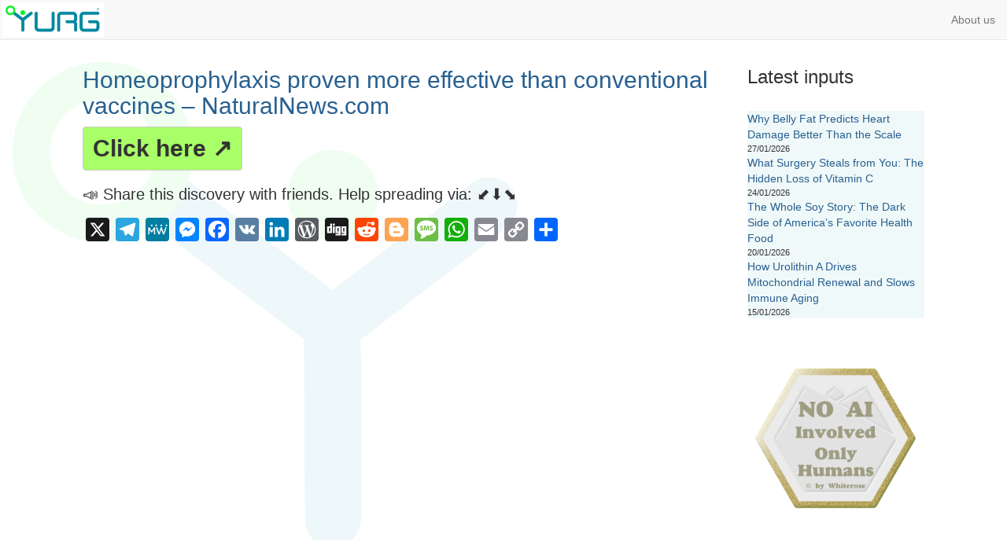

--- FILE ---
content_type: text/html; charset=UTF-8
request_url: https://yurg.com/homeoprophylaxis-proven-more-effective-than-conventional-vaccines-naturalnews-com/
body_size: 33501
content:
<!DOCTYPE html>
<html lang="en-US">
    <head>
        <meta charset="UTF-8"/>
        <meta http-equiv="X-UA-Compatible" content="IE=edge"/>
        <meta name="viewport" content="width=device-width, initial-scale=1"/>
        <meta name="author" content="Pinegrow Web Editor"/>
        <!-- Bootstrap core CSS -->
        <!-- Custom styles for this template -->
        <!-- HTML5 shim and Respond.js for IE8 support of HTML5 elements and media queries -->
        <!--[if lt IE 9]>
      <script src="https://oss.maxcdn.com/html5shiv/3.7.2/html5shiv.min.js"></script>
      <script src="https://oss.maxcdn.com/respond/1.4.2/respond.min.js"></script>
    <![endif]-->
        <link rel="pingback" href="https://yurg.com/xmlrpc.php"/>
        <title>Homeoprophylaxis proven more effective than conventional vaccines &#8211; NaturalNews.com &#8211; YURG</title>
<meta name='robots' content='max-image-preview:large' />
	<style>img:is([sizes="auto" i], [sizes^="auto," i]) { contain-intrinsic-size: 3000px 1500px }</style>
	<link rel='dns-prefetch' href='//static.addtoany.com' />
<link rel="alternate" type="application/rss+xml" title="YURG &raquo; Feed" href="https://yurg.com/feed/" />
<link rel="alternate" type="application/rss+xml" title="YURG &raquo; Comments Feed" href="https://yurg.com/comments/feed/" />
<link rel="alternate" type="application/rss+xml" title="YURG &raquo; Homeoprophylaxis proven more effective than conventional vaccines &#8211; NaturalNews.com Comments Feed" href="https://yurg.com/homeoprophylaxis-proven-more-effective-than-conventional-vaccines-naturalnews-com/feed/" />
<script type="text/javascript">
/* <![CDATA[ */
window._wpemojiSettings = {"baseUrl":"https:\/\/s.w.org\/images\/core\/emoji\/16.0.1\/72x72\/","ext":".png","svgUrl":"https:\/\/s.w.org\/images\/core\/emoji\/16.0.1\/svg\/","svgExt":".svg","source":{"concatemoji":"https:\/\/yurg.com\/wp-includes\/js\/wp-emoji-release.min.js?ver=3f7e24446aae3abd56cc5b151dc17904"}};
/*! This file is auto-generated */
!function(s,n){var o,i,e;function c(e){try{var t={supportTests:e,timestamp:(new Date).valueOf()};sessionStorage.setItem(o,JSON.stringify(t))}catch(e){}}function p(e,t,n){e.clearRect(0,0,e.canvas.width,e.canvas.height),e.fillText(t,0,0);var t=new Uint32Array(e.getImageData(0,0,e.canvas.width,e.canvas.height).data),a=(e.clearRect(0,0,e.canvas.width,e.canvas.height),e.fillText(n,0,0),new Uint32Array(e.getImageData(0,0,e.canvas.width,e.canvas.height).data));return t.every(function(e,t){return e===a[t]})}function u(e,t){e.clearRect(0,0,e.canvas.width,e.canvas.height),e.fillText(t,0,0);for(var n=e.getImageData(16,16,1,1),a=0;a<n.data.length;a++)if(0!==n.data[a])return!1;return!0}function f(e,t,n,a){switch(t){case"flag":return n(e,"\ud83c\udff3\ufe0f\u200d\u26a7\ufe0f","\ud83c\udff3\ufe0f\u200b\u26a7\ufe0f")?!1:!n(e,"\ud83c\udde8\ud83c\uddf6","\ud83c\udde8\u200b\ud83c\uddf6")&&!n(e,"\ud83c\udff4\udb40\udc67\udb40\udc62\udb40\udc65\udb40\udc6e\udb40\udc67\udb40\udc7f","\ud83c\udff4\u200b\udb40\udc67\u200b\udb40\udc62\u200b\udb40\udc65\u200b\udb40\udc6e\u200b\udb40\udc67\u200b\udb40\udc7f");case"emoji":return!a(e,"\ud83e\udedf")}return!1}function g(e,t,n,a){var r="undefined"!=typeof WorkerGlobalScope&&self instanceof WorkerGlobalScope?new OffscreenCanvas(300,150):s.createElement("canvas"),o=r.getContext("2d",{willReadFrequently:!0}),i=(o.textBaseline="top",o.font="600 32px Arial",{});return e.forEach(function(e){i[e]=t(o,e,n,a)}),i}function t(e){var t=s.createElement("script");t.src=e,t.defer=!0,s.head.appendChild(t)}"undefined"!=typeof Promise&&(o="wpEmojiSettingsSupports",i=["flag","emoji"],n.supports={everything:!0,everythingExceptFlag:!0},e=new Promise(function(e){s.addEventListener("DOMContentLoaded",e,{once:!0})}),new Promise(function(t){var n=function(){try{var e=JSON.parse(sessionStorage.getItem(o));if("object"==typeof e&&"number"==typeof e.timestamp&&(new Date).valueOf()<e.timestamp+604800&&"object"==typeof e.supportTests)return e.supportTests}catch(e){}return null}();if(!n){if("undefined"!=typeof Worker&&"undefined"!=typeof OffscreenCanvas&&"undefined"!=typeof URL&&URL.createObjectURL&&"undefined"!=typeof Blob)try{var e="postMessage("+g.toString()+"("+[JSON.stringify(i),f.toString(),p.toString(),u.toString()].join(",")+"));",a=new Blob([e],{type:"text/javascript"}),r=new Worker(URL.createObjectURL(a),{name:"wpTestEmojiSupports"});return void(r.onmessage=function(e){c(n=e.data),r.terminate(),t(n)})}catch(e){}c(n=g(i,f,p,u))}t(n)}).then(function(e){for(var t in e)n.supports[t]=e[t],n.supports.everything=n.supports.everything&&n.supports[t],"flag"!==t&&(n.supports.everythingExceptFlag=n.supports.everythingExceptFlag&&n.supports[t]);n.supports.everythingExceptFlag=n.supports.everythingExceptFlag&&!n.supports.flag,n.DOMReady=!1,n.readyCallback=function(){n.DOMReady=!0}}).then(function(){return e}).then(function(){var e;n.supports.everything||(n.readyCallback(),(e=n.source||{}).concatemoji?t(e.concatemoji):e.wpemoji&&e.twemoji&&(t(e.twemoji),t(e.wpemoji)))}))}((window,document),window._wpemojiSettings);
/* ]]> */
</script>
<style id='wp-emoji-styles-inline-css' type='text/css'>

	img.wp-smiley, img.emoji {
		display: inline !important;
		border: none !important;
		box-shadow: none !important;
		height: 1em !important;
		width: 1em !important;
		margin: 0 0.07em !important;
		vertical-align: -0.1em !important;
		background: none !important;
		padding: 0 !important;
	}
</style>
<link rel='stylesheet' id='wp-block-library-css' href='https://yurg.com/wp-includes/css/dist/block-library/style.min.css?ver=3f7e24446aae3abd56cc5b151dc17904' type='text/css' media='all' />
<style id='classic-theme-styles-inline-css' type='text/css'>
/*! This file is auto-generated */
.wp-block-button__link{color:#fff;background-color:#32373c;border-radius:9999px;box-shadow:none;text-decoration:none;padding:calc(.667em + 2px) calc(1.333em + 2px);font-size:1.125em}.wp-block-file__button{background:#32373c;color:#fff;text-decoration:none}
</style>
<style id='global-styles-inline-css' type='text/css'>
:root{--wp--preset--aspect-ratio--square: 1;--wp--preset--aspect-ratio--4-3: 4/3;--wp--preset--aspect-ratio--3-4: 3/4;--wp--preset--aspect-ratio--3-2: 3/2;--wp--preset--aspect-ratio--2-3: 2/3;--wp--preset--aspect-ratio--16-9: 16/9;--wp--preset--aspect-ratio--9-16: 9/16;--wp--preset--color--black: #000000;--wp--preset--color--cyan-bluish-gray: #abb8c3;--wp--preset--color--white: #ffffff;--wp--preset--color--pale-pink: #f78da7;--wp--preset--color--vivid-red: #cf2e2e;--wp--preset--color--luminous-vivid-orange: #ff6900;--wp--preset--color--luminous-vivid-amber: #fcb900;--wp--preset--color--light-green-cyan: #7bdcb5;--wp--preset--color--vivid-green-cyan: #00d084;--wp--preset--color--pale-cyan-blue: #8ed1fc;--wp--preset--color--vivid-cyan-blue: #0693e3;--wp--preset--color--vivid-purple: #9b51e0;--wp--preset--gradient--vivid-cyan-blue-to-vivid-purple: linear-gradient(135deg,rgba(6,147,227,1) 0%,rgb(155,81,224) 100%);--wp--preset--gradient--light-green-cyan-to-vivid-green-cyan: linear-gradient(135deg,rgb(122,220,180) 0%,rgb(0,208,130) 100%);--wp--preset--gradient--luminous-vivid-amber-to-luminous-vivid-orange: linear-gradient(135deg,rgba(252,185,0,1) 0%,rgba(255,105,0,1) 100%);--wp--preset--gradient--luminous-vivid-orange-to-vivid-red: linear-gradient(135deg,rgba(255,105,0,1) 0%,rgb(207,46,46) 100%);--wp--preset--gradient--very-light-gray-to-cyan-bluish-gray: linear-gradient(135deg,rgb(238,238,238) 0%,rgb(169,184,195) 100%);--wp--preset--gradient--cool-to-warm-spectrum: linear-gradient(135deg,rgb(74,234,220) 0%,rgb(151,120,209) 20%,rgb(207,42,186) 40%,rgb(238,44,130) 60%,rgb(251,105,98) 80%,rgb(254,248,76) 100%);--wp--preset--gradient--blush-light-purple: linear-gradient(135deg,rgb(255,206,236) 0%,rgb(152,150,240) 100%);--wp--preset--gradient--blush-bordeaux: linear-gradient(135deg,rgb(254,205,165) 0%,rgb(254,45,45) 50%,rgb(107,0,62) 100%);--wp--preset--gradient--luminous-dusk: linear-gradient(135deg,rgb(255,203,112) 0%,rgb(199,81,192) 50%,rgb(65,88,208) 100%);--wp--preset--gradient--pale-ocean: linear-gradient(135deg,rgb(255,245,203) 0%,rgb(182,227,212) 50%,rgb(51,167,181) 100%);--wp--preset--gradient--electric-grass: linear-gradient(135deg,rgb(202,248,128) 0%,rgb(113,206,126) 100%);--wp--preset--gradient--midnight: linear-gradient(135deg,rgb(2,3,129) 0%,rgb(40,116,252) 100%);--wp--preset--font-size--small: 13px;--wp--preset--font-size--medium: 20px;--wp--preset--font-size--large: 36px;--wp--preset--font-size--x-large: 42px;--wp--preset--spacing--20: 0.44rem;--wp--preset--spacing--30: 0.67rem;--wp--preset--spacing--40: 1rem;--wp--preset--spacing--50: 1.5rem;--wp--preset--spacing--60: 2.25rem;--wp--preset--spacing--70: 3.38rem;--wp--preset--spacing--80: 5.06rem;--wp--preset--shadow--natural: 6px 6px 9px rgba(0, 0, 0, 0.2);--wp--preset--shadow--deep: 12px 12px 50px rgba(0, 0, 0, 0.4);--wp--preset--shadow--sharp: 6px 6px 0px rgba(0, 0, 0, 0.2);--wp--preset--shadow--outlined: 6px 6px 0px -3px rgba(255, 255, 255, 1), 6px 6px rgba(0, 0, 0, 1);--wp--preset--shadow--crisp: 6px 6px 0px rgba(0, 0, 0, 1);}:where(.is-layout-flex){gap: 0.5em;}:where(.is-layout-grid){gap: 0.5em;}body .is-layout-flex{display: flex;}.is-layout-flex{flex-wrap: wrap;align-items: center;}.is-layout-flex > :is(*, div){margin: 0;}body .is-layout-grid{display: grid;}.is-layout-grid > :is(*, div){margin: 0;}:where(.wp-block-columns.is-layout-flex){gap: 2em;}:where(.wp-block-columns.is-layout-grid){gap: 2em;}:where(.wp-block-post-template.is-layout-flex){gap: 1.25em;}:where(.wp-block-post-template.is-layout-grid){gap: 1.25em;}.has-black-color{color: var(--wp--preset--color--black) !important;}.has-cyan-bluish-gray-color{color: var(--wp--preset--color--cyan-bluish-gray) !important;}.has-white-color{color: var(--wp--preset--color--white) !important;}.has-pale-pink-color{color: var(--wp--preset--color--pale-pink) !important;}.has-vivid-red-color{color: var(--wp--preset--color--vivid-red) !important;}.has-luminous-vivid-orange-color{color: var(--wp--preset--color--luminous-vivid-orange) !important;}.has-luminous-vivid-amber-color{color: var(--wp--preset--color--luminous-vivid-amber) !important;}.has-light-green-cyan-color{color: var(--wp--preset--color--light-green-cyan) !important;}.has-vivid-green-cyan-color{color: var(--wp--preset--color--vivid-green-cyan) !important;}.has-pale-cyan-blue-color{color: var(--wp--preset--color--pale-cyan-blue) !important;}.has-vivid-cyan-blue-color{color: var(--wp--preset--color--vivid-cyan-blue) !important;}.has-vivid-purple-color{color: var(--wp--preset--color--vivid-purple) !important;}.has-black-background-color{background-color: var(--wp--preset--color--black) !important;}.has-cyan-bluish-gray-background-color{background-color: var(--wp--preset--color--cyan-bluish-gray) !important;}.has-white-background-color{background-color: var(--wp--preset--color--white) !important;}.has-pale-pink-background-color{background-color: var(--wp--preset--color--pale-pink) !important;}.has-vivid-red-background-color{background-color: var(--wp--preset--color--vivid-red) !important;}.has-luminous-vivid-orange-background-color{background-color: var(--wp--preset--color--luminous-vivid-orange) !important;}.has-luminous-vivid-amber-background-color{background-color: var(--wp--preset--color--luminous-vivid-amber) !important;}.has-light-green-cyan-background-color{background-color: var(--wp--preset--color--light-green-cyan) !important;}.has-vivid-green-cyan-background-color{background-color: var(--wp--preset--color--vivid-green-cyan) !important;}.has-pale-cyan-blue-background-color{background-color: var(--wp--preset--color--pale-cyan-blue) !important;}.has-vivid-cyan-blue-background-color{background-color: var(--wp--preset--color--vivid-cyan-blue) !important;}.has-vivid-purple-background-color{background-color: var(--wp--preset--color--vivid-purple) !important;}.has-black-border-color{border-color: var(--wp--preset--color--black) !important;}.has-cyan-bluish-gray-border-color{border-color: var(--wp--preset--color--cyan-bluish-gray) !important;}.has-white-border-color{border-color: var(--wp--preset--color--white) !important;}.has-pale-pink-border-color{border-color: var(--wp--preset--color--pale-pink) !important;}.has-vivid-red-border-color{border-color: var(--wp--preset--color--vivid-red) !important;}.has-luminous-vivid-orange-border-color{border-color: var(--wp--preset--color--luminous-vivid-orange) !important;}.has-luminous-vivid-amber-border-color{border-color: var(--wp--preset--color--luminous-vivid-amber) !important;}.has-light-green-cyan-border-color{border-color: var(--wp--preset--color--light-green-cyan) !important;}.has-vivid-green-cyan-border-color{border-color: var(--wp--preset--color--vivid-green-cyan) !important;}.has-pale-cyan-blue-border-color{border-color: var(--wp--preset--color--pale-cyan-blue) !important;}.has-vivid-cyan-blue-border-color{border-color: var(--wp--preset--color--vivid-cyan-blue) !important;}.has-vivid-purple-border-color{border-color: var(--wp--preset--color--vivid-purple) !important;}.has-vivid-cyan-blue-to-vivid-purple-gradient-background{background: var(--wp--preset--gradient--vivid-cyan-blue-to-vivid-purple) !important;}.has-light-green-cyan-to-vivid-green-cyan-gradient-background{background: var(--wp--preset--gradient--light-green-cyan-to-vivid-green-cyan) !important;}.has-luminous-vivid-amber-to-luminous-vivid-orange-gradient-background{background: var(--wp--preset--gradient--luminous-vivid-amber-to-luminous-vivid-orange) !important;}.has-luminous-vivid-orange-to-vivid-red-gradient-background{background: var(--wp--preset--gradient--luminous-vivid-orange-to-vivid-red) !important;}.has-very-light-gray-to-cyan-bluish-gray-gradient-background{background: var(--wp--preset--gradient--very-light-gray-to-cyan-bluish-gray) !important;}.has-cool-to-warm-spectrum-gradient-background{background: var(--wp--preset--gradient--cool-to-warm-spectrum) !important;}.has-blush-light-purple-gradient-background{background: var(--wp--preset--gradient--blush-light-purple) !important;}.has-blush-bordeaux-gradient-background{background: var(--wp--preset--gradient--blush-bordeaux) !important;}.has-luminous-dusk-gradient-background{background: var(--wp--preset--gradient--luminous-dusk) !important;}.has-pale-ocean-gradient-background{background: var(--wp--preset--gradient--pale-ocean) !important;}.has-electric-grass-gradient-background{background: var(--wp--preset--gradient--electric-grass) !important;}.has-midnight-gradient-background{background: var(--wp--preset--gradient--midnight) !important;}.has-small-font-size{font-size: var(--wp--preset--font-size--small) !important;}.has-medium-font-size{font-size: var(--wp--preset--font-size--medium) !important;}.has-large-font-size{font-size: var(--wp--preset--font-size--large) !important;}.has-x-large-font-size{font-size: var(--wp--preset--font-size--x-large) !important;}
:where(.wp-block-post-template.is-layout-flex){gap: 1.25em;}:where(.wp-block-post-template.is-layout-grid){gap: 1.25em;}
:where(.wp-block-columns.is-layout-flex){gap: 2em;}:where(.wp-block-columns.is-layout-grid){gap: 2em;}
:root :where(.wp-block-pullquote){font-size: 1.5em;line-height: 1.6;}
</style>
<link rel='stylesheet' id='yurgtheme-bootstrap-css' href='https://yurg.com/wp-content/themes/yurg/bootstrap/css/bootstrap.min.css?ver=3.3.6' type='text/css' media='all' />
<link rel='stylesheet' id='yurgtheme-fontawesome-css' href='https://yurg.com/wp-content/themes/yurg/assets/font-awesome-4.6.3/css/font-awesome.min.css?ver=4.6.3' type='text/css' media='all' />
<link rel='stylesheet' id='yurgtheme-style-css' href='https://yurg.com/wp-content/themes/yurg/style.css?ver=1.2' type='text/css' media='all' />
<link rel='stylesheet' id='addtoany-css' href='https://yurg.com/wp-content/plugins/add-to-any/addtoany.min.css?ver=1.16' type='text/css' media='all' />
<script type="text/javascript" id="addtoany-core-js-before">
/* <![CDATA[ */
window.a2a_config=window.a2a_config||{};a2a_config.callbacks=[];a2a_config.overlays=[];a2a_config.templates={};
/* ]]> */
</script>
<script type="text/javascript" defer src="https://static.addtoany.com/menu/page.js" id="addtoany-core-js"></script>
<script type="text/javascript" src="https://yurg.com/wp-includes/js/jquery/jquery.min.js?ver=3.7.1" id="jquery-core-js"></script>
<script type="text/javascript" src="https://yurg.com/wp-includes/js/jquery/jquery-migrate.min.js?ver=3.4.1" id="jquery-migrate-js"></script>
<script type="text/javascript" defer src="https://yurg.com/wp-content/plugins/add-to-any/addtoany.min.js?ver=1.1" id="addtoany-jquery-js"></script>
<link rel="https://api.w.org/" href="https://yurg.com/wp-json/" /><link rel="alternate" title="JSON" type="application/json" href="https://yurg.com/wp-json/wp/v2/posts/527" /><link rel="EditURI" type="application/rsd+xml" title="RSD" href="https://yurg.com/xmlrpc.php?rsd" />

<link rel="canonical" href="https://yurg.com/homeoprophylaxis-proven-more-effective-than-conventional-vaccines-naturalnews-com/" />
<link rel='shortlink' href='https://yurg.com/?p=527' />
<link rel="alternate" title="oEmbed (JSON)" type="application/json+oembed" href="https://yurg.com/wp-json/oembed/1.0/embed?url=https%3A%2F%2Fyurg.com%2Fhomeoprophylaxis-proven-more-effective-than-conventional-vaccines-naturalnews-com%2F" />
<link rel="alternate" title="oEmbed (XML)" type="text/xml+oembed" href="https://yurg.com/wp-json/oembed/1.0/embed?url=https%3A%2F%2Fyurg.com%2Fhomeoprophylaxis-proven-more-effective-than-conventional-vaccines-naturalnews-com%2F&#038;format=xml" />
<link rel="icon" href="https://yurg.com/wp-content/uploads/2022/10/cropped-YURGlogoIcon-32x32.png" sizes="32x32" />
<link rel="icon" href="https://yurg.com/wp-content/uploads/2022/10/cropped-YURGlogoIcon-192x192.png" sizes="192x192" />
<link rel="apple-touch-icon" href="https://yurg.com/wp-content/uploads/2022/10/cropped-YURGlogoIcon-180x180.png" />
<meta name="msapplication-TileImage" content="https://yurg.com/wp-content/uploads/2022/10/cropped-YURGlogoIcon-270x270.png" />
		<style type="text/css" id="wp-custom-css">
			.site-container {
	background-image: url('https://yurg.com/wp-content/uploads/2023/03/YURGlogoIconTranspLight7.png');
	background-repeat:no-repeat;
}
/* magnifier location correction */
button.promagnifier {
	padding: 0px !important;
}

.addtoany_header {
	font-size: 20px;
}

img {
	border: none;
}		</style>
		    </head>
    <body class="wp-singular post-template-default single single-post postid-527 single-format-standard wp-custom-logo wp-theme-yurg">
                <div class="site-container">
            <header id="masthead" class="site-header">
                <nav class="navbar navbar-default navbar-fixed-top" role="navigation">
                    <div class="container-fluid">
                        <div class="navbar-header site-branding">
                            <button type="button" class="navbar-toggle" data-toggle="collapse" data-target="#bs-example-navbar-collapse-1">
                                <span class="sr-only">Toggle navigation</span>
                                <span class="icon-bar"></span>
                                <span class="icon-bar"></span>
                                <span class="icon-bar"></span>
                            </button>
                                                            <a href="https://yurg.com/" class="navbar-brand logo-navbar-brand" rel="home"><img width="200" height="68" src="https://yurg.com/wp-content/uploads/2022/08/cropped-YURGlogo200.png" class="custom-logo" alt="YURG" decoding="async" /></a>                                                    </div>
                        <div class="collapse navbar-collapse" id="bs-example-navbar-collapse-1">
                            <ul id="menu-main-menu" class="nav navbar-nav navbar-right"><li id="menu-item-2219" class="menu-item menu-item-type-post_type menu-item-object-page menu-item-2219"><a title="About us" href="https://yurg.com/about-us/">About us</a></li>
</ul>                        </div>
                    </div>
                </nav>
                                                                </header>
            <main class="site-inner site-content">
<section class="">
    <div class="container-fluid">
        <div class="row">
            <div class="col-sm-9 col-xs-12">
                                                                                    
    <article class="article post-527 post type-post status-publish format-standard hentry category-uncategorized" id="post-527">
        <header class="entry-header">
            <h2 class="entry-title"><a href="https://yurg.com/homeoprophylaxis-proven-more-effective-than-conventional-vaccines-naturalnews-com/">Homeoprophylaxis proven more effective than conventional vaccines &#8211; NaturalNews.com</a></h2><span></span>
        </header>
        <div class="post-thumbnail"><a href="https://yurg.com/homeoprophylaxis-proven-more-effective-than-conventional-vaccines-naturalnews-com/">  </a>
        </div>
        <div class="entry-content">
            <a type="button" class="btn btn-default button-huge" href="http://www.naturalnews.com/050522_Homeoprophylaxis_immunization_vaccines.html">Click here ↗️</a>
            <p><div class="addtoany_share_save_container addtoany_content addtoany_content_bottom"><div class="addtoany_header">📣 Share this discovery with friends. Help spreading via: ⬋⬇︎⬊</div><div class="a2a_kit a2a_kit_size_30 addtoany_list" data-a2a-url="https://yurg.com/homeoprophylaxis-proven-more-effective-than-conventional-vaccines-naturalnews-com/" data-a2a-title="Homeoprophylaxis proven more effective than conventional vaccines – NaturalNews.com"><a class="a2a_button_x" href="https://www.addtoany.com/add_to/x?linkurl=https%3A%2F%2Fyurg.com%2Fhomeoprophylaxis-proven-more-effective-than-conventional-vaccines-naturalnews-com%2F&amp;linkname=Homeoprophylaxis%20proven%20more%20effective%20than%20conventional%20vaccines%20%E2%80%93%20NaturalNews.com" title="X" rel="nofollow noopener" target="_blank"></a><a class="a2a_button_telegram" href="https://www.addtoany.com/add_to/telegram?linkurl=https%3A%2F%2Fyurg.com%2Fhomeoprophylaxis-proven-more-effective-than-conventional-vaccines-naturalnews-com%2F&amp;linkname=Homeoprophylaxis%20proven%20more%20effective%20than%20conventional%20vaccines%20%E2%80%93%20NaturalNews.com" title="Telegram" rel="nofollow noopener" target="_blank"></a><a class="a2a_button_mewe" href="https://www.addtoany.com/add_to/mewe?linkurl=https%3A%2F%2Fyurg.com%2Fhomeoprophylaxis-proven-more-effective-than-conventional-vaccines-naturalnews-com%2F&amp;linkname=Homeoprophylaxis%20proven%20more%20effective%20than%20conventional%20vaccines%20%E2%80%93%20NaturalNews.com" title="MeWe" rel="nofollow noopener" target="_blank"></a><a class="a2a_button_facebook_messenger" href="https://www.addtoany.com/add_to/facebook_messenger?linkurl=https%3A%2F%2Fyurg.com%2Fhomeoprophylaxis-proven-more-effective-than-conventional-vaccines-naturalnews-com%2F&amp;linkname=Homeoprophylaxis%20proven%20more%20effective%20than%20conventional%20vaccines%20%E2%80%93%20NaturalNews.com" title="Messenger" rel="nofollow noopener" target="_blank"></a><a class="a2a_button_facebook" href="https://www.addtoany.com/add_to/facebook?linkurl=https%3A%2F%2Fyurg.com%2Fhomeoprophylaxis-proven-more-effective-than-conventional-vaccines-naturalnews-com%2F&amp;linkname=Homeoprophylaxis%20proven%20more%20effective%20than%20conventional%20vaccines%20%E2%80%93%20NaturalNews.com" title="Facebook" rel="nofollow noopener" target="_blank"></a><a class="a2a_button_vk" href="https://www.addtoany.com/add_to/vk?linkurl=https%3A%2F%2Fyurg.com%2Fhomeoprophylaxis-proven-more-effective-than-conventional-vaccines-naturalnews-com%2F&amp;linkname=Homeoprophylaxis%20proven%20more%20effective%20than%20conventional%20vaccines%20%E2%80%93%20NaturalNews.com" title="VK" rel="nofollow noopener" target="_blank"></a><a class="a2a_button_linkedin" href="https://www.addtoany.com/add_to/linkedin?linkurl=https%3A%2F%2Fyurg.com%2Fhomeoprophylaxis-proven-more-effective-than-conventional-vaccines-naturalnews-com%2F&amp;linkname=Homeoprophylaxis%20proven%20more%20effective%20than%20conventional%20vaccines%20%E2%80%93%20NaturalNews.com" title="LinkedIn" rel="nofollow noopener" target="_blank"></a><a class="a2a_button_wordpress" href="https://www.addtoany.com/add_to/wordpress?linkurl=https%3A%2F%2Fyurg.com%2Fhomeoprophylaxis-proven-more-effective-than-conventional-vaccines-naturalnews-com%2F&amp;linkname=Homeoprophylaxis%20proven%20more%20effective%20than%20conventional%20vaccines%20%E2%80%93%20NaturalNews.com" title="WordPress" rel="nofollow noopener" target="_blank"></a><a class="a2a_button_digg" href="https://www.addtoany.com/add_to/digg?linkurl=https%3A%2F%2Fyurg.com%2Fhomeoprophylaxis-proven-more-effective-than-conventional-vaccines-naturalnews-com%2F&amp;linkname=Homeoprophylaxis%20proven%20more%20effective%20than%20conventional%20vaccines%20%E2%80%93%20NaturalNews.com" title="Digg" rel="nofollow noopener" target="_blank"></a><a class="a2a_button_reddit" href="https://www.addtoany.com/add_to/reddit?linkurl=https%3A%2F%2Fyurg.com%2Fhomeoprophylaxis-proven-more-effective-than-conventional-vaccines-naturalnews-com%2F&amp;linkname=Homeoprophylaxis%20proven%20more%20effective%20than%20conventional%20vaccines%20%E2%80%93%20NaturalNews.com" title="Reddit" rel="nofollow noopener" target="_blank"></a><a class="a2a_button_blogger" href="https://www.addtoany.com/add_to/blogger?linkurl=https%3A%2F%2Fyurg.com%2Fhomeoprophylaxis-proven-more-effective-than-conventional-vaccines-naturalnews-com%2F&amp;linkname=Homeoprophylaxis%20proven%20more%20effective%20than%20conventional%20vaccines%20%E2%80%93%20NaturalNews.com" title="Blogger" rel="nofollow noopener" target="_blank"></a><a class="a2a_button_sms" href="https://www.addtoany.com/add_to/sms?linkurl=https%3A%2F%2Fyurg.com%2Fhomeoprophylaxis-proven-more-effective-than-conventional-vaccines-naturalnews-com%2F&amp;linkname=Homeoprophylaxis%20proven%20more%20effective%20than%20conventional%20vaccines%20%E2%80%93%20NaturalNews.com" title="Message" rel="nofollow noopener" target="_blank"></a><a class="a2a_button_whatsapp" href="https://www.addtoany.com/add_to/whatsapp?linkurl=https%3A%2F%2Fyurg.com%2Fhomeoprophylaxis-proven-more-effective-than-conventional-vaccines-naturalnews-com%2F&amp;linkname=Homeoprophylaxis%20proven%20more%20effective%20than%20conventional%20vaccines%20%E2%80%93%20NaturalNews.com" title="WhatsApp" rel="nofollow noopener" target="_blank"></a><a class="a2a_button_email" href="https://www.addtoany.com/add_to/email?linkurl=https%3A%2F%2Fyurg.com%2Fhomeoprophylaxis-proven-more-effective-than-conventional-vaccines-naturalnews-com%2F&amp;linkname=Homeoprophylaxis%20proven%20more%20effective%20than%20conventional%20vaccines%20%E2%80%93%20NaturalNews.com" title="Email" rel="nofollow noopener" target="_blank"></a><a class="a2a_button_copy_link" href="https://www.addtoany.com/add_to/copy_link?linkurl=https%3A%2F%2Fyurg.com%2Fhomeoprophylaxis-proven-more-effective-than-conventional-vaccines-naturalnews-com%2F&amp;linkname=Homeoprophylaxis%20proven%20more%20effective%20than%20conventional%20vaccines%20%E2%80%93%20NaturalNews.com" title="Copy Link" rel="nofollow noopener" target="_blank"></a><a class="a2a_dd addtoany_share_save addtoany_share" href="https://www.addtoany.com/share"></a></div></div></p>
        </div>
        <footer class="entry-footer">
</footer>
    </article>
                                                    <ul class="pager posts-navigation text-uppercase">
                                                        </ul>
            </div>
            <div class="col-sm-3 col-xs-12">
                                    <aside id="main_sidebar">
                        <li id="block-15" class="widget widget_block">
<h3 class="wp-block-heading">Latest inputs</h3>
</li><li id="block-14" class="widget widget_block widget_recent_entries"><ul style="background-color:#f0f9f9;" class="wp-block-latest-posts__list has-dates wp-block-latest-posts has-background"><li><a class="wp-block-latest-posts__post-title" href="https://yurg.com/why-belly-fat-predicts-heart-damage-better-than-the-scale/">Why Belly Fat Predicts Heart Damage Better Than the Scale</a><time datetime="2026-01-27T11:50:06+01:00" class="wp-block-latest-posts__post-date">27/01/2026</time></li>
<li><a class="wp-block-latest-posts__post-title" href="https://yurg.com/what-surgery-steals-from-you-the-hidden-loss-of-vitamin-c/">What Surgery Steals from You: The Hidden Loss of Vitamin C</a><time datetime="2026-01-24T11:08:12+01:00" class="wp-block-latest-posts__post-date">24/01/2026</time></li>
<li><a class="wp-block-latest-posts__post-title" href="https://yurg.com/the-whole-soy-story-the-dark-side-of-americas-favorite-health-food/">The Whole Soy Story: The Dark Side of America&#8217;s Favorite Health Food</a><time datetime="2026-01-20T12:20:16+01:00" class="wp-block-latest-posts__post-date">20/01/2026</time></li>
<li><a class="wp-block-latest-posts__post-title" href="https://yurg.com/how-urolithin-a-drives-mitochondrial-renewal-and-slows-immune-aging/">How Urolithin A Drives Mitochondrial Renewal and Slows Immune Aging</a><time datetime="2026-01-15T12:12:48+01:00" class="wp-block-latest-posts__post-date">15/01/2026</time></li>
</ul></li><li id="block-16" class="widget widget_block widget_media_image"><div class="wp-block-image">
<figure class="aligncenter size-full"><img loading="lazy" decoding="async" width="300" height="300" src="https://yurg.com/wp-content/uploads/2025/11/NO-AI-involved300.png" alt="" class="wp-image-3413" srcset="https://yurg.com/wp-content/uploads/2025/11/NO-AI-involved300.png 300w, https://yurg.com/wp-content/uploads/2025/11/NO-AI-involved300-150x150.png 150w" sizes="auto, (max-width: 300px) 100vw, 300px" /></figure></div></li>                    </aside>
                            </div>
        </div>
    </div>
</section>                


            </main>
            <footer class="site-footer" id="footer">
                <div class="container">
                    <div class="row">
                                                    <div class="col-sm-3">
                                <li id="block-5" class="widget widget_block">
<div class="wp-block-group"><div class="wp-block-group__inner-container is-layout-flow wp-block-group-is-layout-flow"></div></div>
</li><li id="block-6" class="widget widget_block">
<div class="wp-block-group"><div class="wp-block-group__inner-container is-layout-flow wp-block-group-is-layout-flow"></div></div>
</li>                            </div>
                                                                                                                            <div class="col-sm-3">
                                <li id="block-11" class="widget widget_block">&copy; YURG.COM

<script language="JavaScript">

var now = new Date();

function fourdigits(number)	{
	return (number < 1000) ? number + 1900 : number;
								}

today =  (fourdigits(now.getYear())) ;

document.write(today);

</script> • a Whiterose petal </li>                            </div>
                                            </div>
                </div>
            </footer>
        </div>
        <!-- Bootstrap core JavaScript
    ================================================== -->
        <!-- Placed at the end of the document so the pages load faster -->
        <!-- IE10 viewport hack for Surface/desktop Windows 8 bug -->
        <script type="speculationrules">
{"prefetch":[{"source":"document","where":{"and":[{"href_matches":"\/*"},{"not":{"href_matches":["\/wp-*.php","\/wp-admin\/*","\/wp-content\/uploads\/*","\/wp-content\/*","\/wp-content\/plugins\/*","\/wp-content\/themes\/yurg\/*","\/*\\?(.+)"]}},{"not":{"selector_matches":"a[rel~=\"nofollow\"]"}},{"not":{"selector_matches":".no-prefetch, .no-prefetch a"}}]},"eagerness":"conservative"}]}
</script>
		<div class='asp_hidden_data' id="asp_hidden_data" style="display: none !important;">
			<svg style="position:absolute" height="0" width="0">
				<filter id="aspblur">
					<feGaussianBlur in="SourceGraphic" stdDeviation="4"/>
				</filter>
			</svg>
			<svg style="position:absolute" height="0" width="0">
				<filter id="no_aspblur"></filter>
			</svg>
		</div>
							<div id="asp-statistics" data-statistics-id="0" style="display:none;"></div>
					<!-- Matomo -->
<script>
  var _paq = window._paq = window._paq || [];
  /* tracker methods like "setCustomDimension" should be called before "trackPageView" */
  _paq.push(['trackPageView']);
  _paq.push(['enableLinkTracking']);
  (function() {
    var u="//www.stats.whiterose.be/";
    _paq.push(['setTrackerUrl', u+'matomo.php']);
    _paq.push(['setSiteId', '4']);
    var d=document, g=d.createElement('script'), s=d.getElementsByTagName('script')[0];
    g.async=true; g.src=u+'matomo.js'; s.parentNode.insertBefore(g,s);
  })();
</script>
<!-- End Matomo Code -->
<script type="text/javascript" src="https://yurg.com/wp-content/themes/yurg/bootstrap/js/bootstrap.min.js?ver=3.3.6" id="yurgtheme-bootstrap-js"></script>
<script type="text/javascript" src="https://yurg.com/wp-content/themes/yurg/assets/js/ie10-viewport-bug-workaround.js" id="yurgtheme-ieviewportbugworkaround-js"></script>
<script type="text/javascript" src="https://yurg.com/wp-includes/js/comment-reply.min.js?ver=3f7e24446aae3abd56cc5b151dc17904" id="comment-reply-js" async="async" data-wp-strategy="async"></script>
    </body>
</html>
